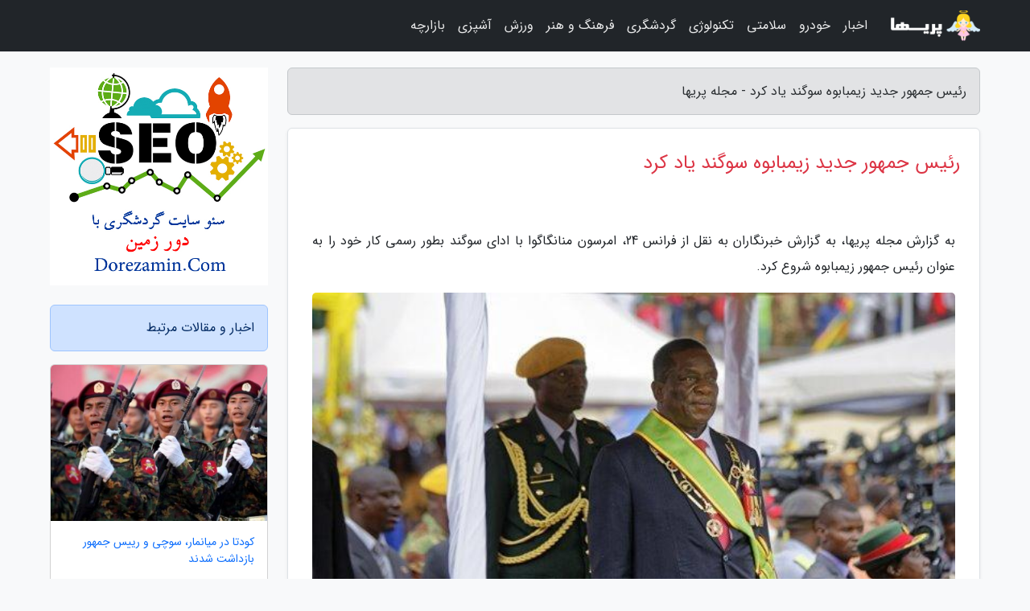

--- FILE ---
content_type: text/html; charset=UTF-8
request_url: https://pariha.com/post/%D8%B1%D8%A6%DB%8C%D8%B3-%D8%AC%D9%85%D9%87%D9%88%D8%B1-%D8%AC%D8%AF%DB%8C%D8%AF-%D8%B2%DB%8C%D9%85%D8%A8%D8%A7%D8%A8%D9%88%D9%87-%D8%B3%D9%88%DA%AF%D9%86%D8%AF-5664
body_size: 6477
content:
<!doctype html>
<html dir="rtl">
<head prefix="og: http://ogp.me/ns# fb: http://ogp.me/ns/fb# article: http://ogp.me/ns/article#">
<meta charset="utf-8" >
<title>رئیس جمهور جدید زیمبابوه سوگند یاد کرد - مجله پریها</title>
<meta name="robots" content="index" >
<link rel="canonical" href="https://pariha.com/post/%D8%B1%D8%A6%DB%8C%D8%B3-%D8%AC%D9%85%D9%87%D9%88%D8%B1-%D8%AC%D8%AF%DB%8C%D8%AF-%D8%B2%DB%8C%D9%85%D8%A8%D8%A7%D8%A8%D9%88%D9%87-%D8%B3%D9%88%DA%AF%D9%86%D8%AF-5664" >
<meta property="og:url" content="https://pariha.com/post/%D8%B1%D8%A6%DB%8C%D8%B3-%D8%AC%D9%85%D9%87%D9%88%D8%B1-%D8%AC%D8%AF%DB%8C%D8%AF-%D8%B2%DB%8C%D9%85%D8%A8%D8%A7%D8%A8%D9%88%D9%87-%D8%B3%D9%88%DA%AF%D9%86%D8%AF-5664" >
	
<meta http-equiv="X-UA-Compatible" content="IE=edge">
<meta name="viewport" content="width=device-width, initial-scale=1.0" >	
<link rel="stylesheet" href="/module/template/framework/css/bootstrap.rtl.min.css" type="text/css" >
<link rel="stylesheet" type="text/css" href="/module/template/framework/css/style.css" >	
<meta name="twitter:card" content="summary_large_image" >
<meta name="twitter:domain" content="pariha.com" >
<meta name="twitter:site" content="@parihaaaa" >
<meta name="twitter:creator" content="@parihaaaa" >
<meta property="og:type" content="article">
<meta property="article:publisher" content="https://pariha.com" >
<meta property="og:title" content="رئیس جمهور جدید زیمبابوه سوگند یاد کرد - مجله پریها" >
<meta property="fb:app_id" content="1147311521992329" >
<meta property="og:image" content="https://pariha.com/upload/2018/08/26/73c98472060d8c-ec08678b5fc5-8fe425a166164.jpg" >
<meta property="og:site_name" content="مجله پریها" >
<meta name="description" content="به گزارش خبرنگاران به نقل از فرانس 24، امرسون منانگاگوا با ادای سوگند بطور رسمی کار خود را به عنوان رئیس جمهور زیمبابوه شروع کرد. - مجله پریها" >
<meta property="og:description" content="به گزارش خبرنگاران به نقل از فرانس 24، امرسون منانگاگوا با ادای سوگند بطور رسمی کار خود را به عنوان رئیس جمهور زیمبابوه شروع کرد. - مجله پریها"  >
  
<script src="/module/template/framework/js/function.js?lastmod=1768968876"></script>

<script async src="https://www.googletagmanager.com/gtag/js?id=UA-130641080-1"></script>
<script>
  window.dataLayer = window.dataLayer || [];
  function gtag(){dataLayer.push(arguments);}
  gtag('js', new Date());

  gtag('config', 'UA-130641080-1');
</script>

<link rel="icon" href="/favicon.ico" type="image/x-icon">
<link rel="stylesheet" href="/module/template/framework/css/fontawesome.css">
<!--[if lt IE 9]>
<script src="/module/template/framework/js/bootstrap/html5shiv.min.js" ></script>
<script src="/module/template/framework/js/bootstrap/respond.min.js" ></script>
<![endif]-->
</head>
<body class="bg-light">
<div class="container-fluid bg-light position-relative pt-5">	
<div id="sitebody" class="mt-3">
<header>
<div class="row header">
<div class="col-sm-12">
</div>	
</div>	
</header><div class="row main-content">
<div class="container">
<div class="row">
<div class="col-lg-9 col-md-8 mb-5">
<article>	
<div class="breadcrumb alert alert-secondary">
<h1 class="h6 m-0"> 	
رئیس جمهور جدید زیمبابوه سوگند یاد کرد - مجله پریها</h1>	
</div>
	
<div>
<div class="card shadow-sm border rounded p-0 mb-5 bg-white text-dark w-100 position-relative">
<h2 class="p-4 h4 text-danger mb-n4">رئیس جمهور جدید زیمبابوه سوگند یاد کرد</h2>
<div class="custom-content card-body">
<div class="card-text">
<p>به گزارش مجله پریها، به گزارش خبرنگاران به نقل از فرانس 24، امرسون منانگاگوا با ادای سوگند بطور رسمی کار خود را به عنوان رئیس جمهور زیمبابوه شروع کرد.</p></div>	
<picture>	
<source media="(max-width: 480px)" srcset="/upload/2018/08/26/cache/thum_73c98472060d8c-ec08678b5fc5-8fe425a166164.jpg">
<img src="https://pariha.com/upload/2018/08/26/73c98472060d8c-ec08678b5fc5-8fe425a166164.jpg" alt="رئیس جمهور جدید زیمبابوه سوگند یاد کرد" class="card-img-top" title="رئیس جمهور جدید زیمبابوه سوگند یاد کرد">
</picture>	

<div class="card-text mt-3">	
<p>منانگاگوا در انتخابات ریاست جمهوری 30 جولای زیمبابوه توانسته بود به پیروزی برسد.</p><p>در انتخابات 30 جولای، منانگاگوا که رهبری حزب حاکم اتحاد ملی آفریقایی زیمبابوه- جبهه میهن پرستانه (زانو- پی اف) را برعهده داشت، توانست آرای بیش از 2.46 میلیون تن از رأی دهندگان (50.8 درصد آراء) را بدست آورد و نلسون چامیسا نامزد رقیب وی نیز با کسب 2.15 میلیون رأی (44.3 درصد آراء) در صندلی دوم نهاده شد.</p><span class="post-source">منبع: خبرگزاری مهر</span></div>	
</div>
<div class="htmlcode"><div class="m-3"><div id="pos-article-display-69746"></div></div></div><!--
<div class="text-center my-4 px-5 d-flex">
<div class="a2a_kit a2a_kit_size_32 a2a_default_style mx-auto">
<a class="a2a_button_twitter"></a>
<a class="a2a_button_linkedin"></a>
<a class="a2a_button_pinterest"></a>
<a class="a2a_button_telegram"></a>
<a class="a2a_button_reddit"></a>
<a class="a2a_button_tumblr"></a>
<a class="a2a_button_blogger"></a>
<a class="a2a_button_google_gmail"></a>
</div>
</div>		
<script async src="https://static.addtoany.com/menu/page.js"></script>
-->
<div class="p-4 border-top">
<div class="row small">
<span class="col-lg-3 col-sm-6">انتشار: <span content="2018-10-17 08:14:02" >25 مهر 1397</span></span>

<span class="col-lg-3 col-sm-6">بروزرسانی: <span content="2021-12-18 18:59:35" >27 آذر 1400</span></span>

<span class="col-lg-3 col-sm-6">
گردآورنده: <span >pariha.com</span>
</span>
<span class="col-lg-3 col-sm-6">شناسه مطلب: 698</span>
</div>
</div>
</div>
	
<div class="card w-100 mb-5 shadow-sm"><h3 class="heads commenthead h6 card-header alert-secondary" id="commenthead"><span>به "رئیس جمهور جدید زیمبابوه سوگند یاد کرد" امتیاز دهید</span></h3><div class="comments card-body"><div class="vote" id="votbox"><form action="/module/component/comment/comment-process.php" method="post" class="form-inline d-inline-block"><span class="votetext px-0 form-check d-inline-block">امتیاز دهید: </span><span class="form-check-xs form-check-inline"><label class="form-check-label ps-1" for="inlineRadio1">1</label>
			<input  class="form-check-input" type="radio" id="inlineRadio1" name="rate" value="1"> </span><span class="form-check-xs form-check-inline"><label class="form-check-label ps-1" for="inlineRadio2">2</label>
			<input  class="form-check-input" type="radio" id="inlineRadio2" name="rate" value="2"> </span><span class="form-check-xs form-check-inline"><label class="form-check-label ps-1" for="inlineRadio3">3</label>
			<input  class="form-check-input" type="radio" id="inlineRadio3" name="rate" value="3"> </span><span class="form-check-xs form-check-inline"><label class="form-check-label ps-1" for="inlineRadio4">4</label>
			<input  class="form-check-input" type="radio" id="inlineRadio4" name="rate" value="4"> </span><span class="form-check-xs form-check-inline"><label class="form-check-label ps-1" for="inlineRadio5">5 </label>
			<input  class="form-check-input" type="radio" id="inlineRadio5" name="rate" value="5"> </span><input type="hidden" name="c_id" value="698"><input type="hidden" name="c_type" value="post"><input type="hidden" name="c_url" value="/post/%D8%B1%D8%A6%DB%8C%D8%B3-%D8%AC%D9%85%D9%87%D9%88%D8%B1-%D8%AC%D8%AF%DB%8C%D8%AF-%D8%B2%DB%8C%D9%85%D8%A8%D8%A7%D8%A8%D9%88%D9%87-%D8%B3%D9%88%DA%AF%D9%86%D8%AF-5664"><input type="hidden" name="c_vote" value="1"><button class="btn btn-warning" type="submit">رای</button></form></div></div></div>
			<script>
			function getCookie(cname) {
			  let name = cname + "=";
			  let decodedCookie = decodeURIComponent(document.cookie);
			  let ca = decodedCookie.split(";");
			  for(let i = 0; i <ca.length; i++) {
				let c = ca[i];
				while (c.charAt(0) == " ") {
				  c = c.substring(1);
				}
				if (c.indexOf(name) == 0) {
				  return c.substring(name.length, c.length);
				}
			  }
			  return "";
			}
			function checkCookie() {
			
			  let vote = getCookie("post-698");
			  if (vote != "") {
			  	var votes=document.getElementById("votbox").innerHTML="امتیاز شما: " + vote;
			  }
			}
			
			checkCookie();
			</script><div class="card w-100 shadow-sm"><h4 class="heads commenthead h6 card-header alert-secondary"><span>دیدگاه های مرتبط با "رئیس جمهور جدید زیمبابوه سوگند یاد کرد"</span></h4><div class="respond card-body"><span class="comment_title small card-header w-100 mb-3 d-block text-danger">* نظرتان را در مورد این مقاله با ما درمیان بگذارید</span><div><form action="#" method="POST" class="comment-form" id="comment-form" ><div id="replytoname" class="alert-info mb-3 w-100"></div><div id="name-group" class="form-group mb-3"><input type="text" class="form-control bg-light" name="name" placeholder="نام (لازم)"></div><div id="email-group" class="form-group mb-3"><input style="direction:rtl;text-align:right" type="text" class="form-control bg-light" name="email" id="commentformemail" placeholder="ایمیل (لازم - نمایش داده نمی‌شود)"></div><div id="phone-group" class="form-group mb-3"><input type="text" class="form-control bg-light" name="phone" placeholder="شماره موبایل (اختیاری - نمایش داده نمی‌شود)"></div><div id="comment-group" class="form-group mb-3"><textarea class="form-control bg-light" name="comment" cols="45" rows="8" placeholder="دیدگاه یا سوال (لازم)"></textarea></div><div id="captcha-group" class="form-group mb-3"><label class="captcha mb-3">سوال اتفاقی: نام پایتخت ایران چیست؟</label><input type="text" class="form-control bg-light" name="captcha"></div><input type="hidden" class="form-control" name="content_id" value="698"><input type="hidden" class="form-control" name="content_type" value="post"></form><button class="btn btn-success mb-3" onclick="myformhandler('comment-form','/module/component/comment/comment-process.php','formalert',false)" >ارسال</button> <span class="formalert"></span></div></div></div>	
</div>
</article>	
</div>	

<div id="sidebar" class="col-lg-3 col-md-4 mb-5">
<aside>	
	

<div class="htmlcode"><img src="https://dorezamin.com/upload/dir/b1.jpg" alt="آگهی" class="mb-4 w-100"></div>
<div class="tourel-head alert alert-primary">اخبار و مقالات مرتبط</div>

<div class="posts printhide sidposts card mb-3">
<div class="imgtitle">
<img class="card-img-top mb-3" src="/upload/2021/02/27/cache/thum_77ab06fd9191-aed0f9ccb6af97-09f831971b5.jpg" alt="کودتا در میانمار، سوچی و رییس جمهور بازداشت شدند">
<a class="poststitle d-block px-3 small text-decoration-none" href="/post/%DA%A9%D9%88%D8%AF%D8%AA%D8%A7-%D8%AF%D8%B1-%D9%85%DB%8C%D8%A7%D9%86%D9%85%D8%A7%D8%B1-%D8%B3%D9%88%DA%86%DB%8C-%D9%88-%D8%B1%DB%8C%DB%8C%D8%B3-3559">
کودتا در میانمار، سوچی و رییس جمهور بازداشت شدند</a>
</div>
<div class="card-body">
<p class="description small p-0 m-0 text-justify">
   واحدهایی از ارتش میانمار آنگ سان سوچی، رهبر اتحادیه ملی دموکراسی و دیگر مقام های ارشد دولتی را بازداشت نموده اند.  </p>
</div>
</div>


<div class="posts printhide sidposts card mb-3">
<div class="imgtitle">
<img class="card-img-top mb-3" src="/upload/2020/04/12/cache/thum_309b200be6-e757e0950c8394b-0399077aa76db.jpg" alt="نسخه تازه از حکومت وحدت ملی؛ تیم های عبدالله و اشرف غنی وارد مذاکره شدند">
<a class="poststitle d-block px-3 small text-decoration-none" href="/post/%D9%86%D8%B3%D8%AE%D9%87-%D8%AA%D8%A7%D8%B2%D9%87-%D8%A7%D8%B2-%D8%AD%DA%A9%D9%88%D9%85%D8%AA-%D9%88%D8%AD%D8%AF%D8%AA-%D9%85%D9%84%DB%8C-4768">
نسخه تازه از حکومت وحدت ملی؛ تیم های عبدالله و اشرف غنی وارد مذاکره شدند</a>
</div>
<div class="card-body">
<p class="description small p-0 m-0 text-justify">
 معاون اول تیم انتخاباتی ثبات و همگرایی گفت که تیم های انتخاباتی عبدالله و اشرف غنی با پادرمیانی نماینده ویژه آمریکا در امور صلح افغانستان وارد مذاکره شده اند. </p>
</div>
</div>


<div class="posts printhide sidposts card mb-3">
<div class="imgtitle">
<img class="card-img-top mb-3" src="/upload/2019/11/01/cache/thum_6ec727dac310e7-6a3d329b14-8a2b5bef817.jpg" alt="کاندیدای پیشتاز تونس: سرنوشت کشور ما به کشورهای همسایه مرتبط است">
<a class="poststitle d-block px-3 small text-decoration-none" href="/post/%DA%A9%D8%A7%D9%86%D8%AF%DB%8C%D8%AF%D8%A7%DB%8C-%D9%BE%DB%8C%D8%B4%D8%AA%D8%A7%D8%B2-%D8%AA%D9%88%D9%86%D8%B3-%D8%B3%D8%B1%D9%86%D9%88%D8%B4%D8%AA-2643">
کاندیدای پیشتاز تونس: سرنوشت کشور ما به کشورهای همسایه مرتبط است</a>
</div>
<div class="card-body">
<p class="description small p-0 m-0 text-justify">
کاندیدای پیشتاز تونسی تعهد داد الجزایر اولین مقصد سفر خارجی او در صورت پیروزی در انتخابات خواهد بود.</p>
</div>
</div>


<div class="posts printhide sidposts card mb-3">
<div class="imgtitle">
<img class="card-img-top mb-3" src="/upload/2019/03/16/cache/thum_b0c67d3ffbf3-44fdfb065545f-733069b521fbb.jpg" alt="اوباما: جمهوری خواستار دروغگو و فریبکارند">
<a class="poststitle d-block px-3 small text-decoration-none" href="/post/%D8%A7%D9%88%D8%A8%D8%A7%D9%85%D8%A7-%D8%AC%D9%85%D9%87%D9%88%D8%B1%DB%8C-%D8%AE%D9%88%D8%A7%D9%87%D8%A7%D9%86-%D8%AF%D8%B1%D9%88%D8%BA%DA%AF%D9%88-4458">
اوباما: جمهوری خواستار دروغگو و فریبکارند</a>
</div>
<div class="card-body">
<p class="description small p-0 m-0 text-justify">
رئیس جمهور پیشن آمریکا در سخنرانی انتخاباتی در فلوریدا، جمهوری خواستار را به دروغگویی و فریبکاری متهم نموده و از مردم خواست به جای گلایه کردن از وضعیت موجود، در انتخابات شرکت نمایند.</p>
</div>
</div>

	

</aside>		
</div>	
</div>
</div>
</div>					
<div class="container"><div class="w-100"><ol class="breadcrumb border shadow-sm rounded-pill p-3" itemscope="" itemtype="http://schema.org/BreadcrumbList"><li class="breadcrumb-item" aria-current="page" itemprop="itemListElement" itemscope="" itemtype="http://schema.org/ListItem"><a itemprop="item" href="https://pariha.com"><span itemprop="name">مجله پریها</span></a><meta itemprop="position" content="1" ></li><li class="separate px-2">»</li><li class="breadcrumb-item" itemprop="itemListElement" itemscope="" itemtype="http://schema.org/ListItem">
                        <a rel="nofollow noopener noreferrer" itemprop="item" href="/posts/blog">
                        <span itemprop="name"> همه اخبار و مقاله ها</span></a>
                        <meta itemprop="position" content="2" >
                        </li><li class="separate px-2">»</li><li class="breadcrumb-item" itemprop="itemListElement" itemscope="" itemtype="http://schema.org/ListItem">
                        <a rel="nofollow noopener noreferrer" itemprop="item" href="/posts/news-%D8%A7%D8%AE%D8%A8%D8%A7%D8%B1">
                        <span itemprop="name"> اخبار و رویدادها</span></a>
                        <meta itemprop="position" content="3" >
                        </li><li class="separate px-2">»</li><li class="here breadcrumb-item">رئیس جمهور جدید زیمبابوه سوگند یاد کرد</li></ol></div></div>

<div class="custom-navbar row bg-dark text-white position-absolute w-100" style="top:0" id="header">
<nav class="container">
<div class="navbar navbar-expand-lg navbar-dark">
<a class="navbar-brand" href="https://pariha.com" id="logo" title="مجله پریها"><img src="https://pariha.com/upload/2018/12/30/7bc0c5e375813-c5b2b55a69cc6d-f984bfaa5aab4.png" alt="مجله پریها" height="38"></a>
<button class="navbar-toggler" type="button" data-bs-toggle="collapse" data-bs-target="#navbarSupportedContent" aria-controls="navbarSupportedContent" aria-expanded="false" aria-label="Toggle navigation">
			  <span class="navbar-toggler-icon"></span>
			</button><div class="collapse navbar-collapse" id="navbarSupportedContent"><ul class="navbar-nav me-auto mb-2 mb-lg-0 "><li class="nav-item"><a rel="nofollow" class="nav-link" href="/posts/news-%D8%A7%D8%AE%D8%A8%D8%A7%D8%B1">اخبار</a></li><li class="nav-item"><a rel="nofollow" class="nav-link" href="/posts/car-%D9%85%D8%A7%D8%B4%DB%8C%D9%86-%D8%AE%D9%88%D8%AF%D8%B1%D9%88">خودرو</a></li><li class="nav-item"><a rel="nofollow" class="nav-link" href="/posts/health-%D8%B3%D9%84%D8%A7%D9%85%D8%AA%DB%8C">سلامتی</a></li><li class="nav-item"><a rel="nofollow" class="nav-link" href="/posts/technology-%D8%AA%DA%A9%D9%86%D9%88%D9%84%D9%88%DA%98%DB%8C">تکنولوژی</a></li><li class="nav-item"><a rel="nofollow" class="nav-link" href="/posts/travel-%DA%AF%D8%B1%D8%AF%D8%B4%DA%AF%D8%B1%DB%8C">گردشگری</a></li><li class="nav-item"><a rel="nofollow" class="nav-link" href="/posts/art-culture-%D9%81%D8%B1%D9%87%D9%86%DA%AF-%D9%87%D9%86%D8%B1">فرهنگ و هنر</a></li><li class="nav-item"><a rel="nofollow" class="nav-link" href="/posts/sport-%D9%88%D8%B1%D8%B2%D8%B4">ورزش</a></li><li class="nav-item"><a rel="nofollow" class="nav-link" href="/posts/cooking-%D8%A2%D8%B4%D9%BE%D8%B2%DB%8C">آشپزی</a></li><li class="nav-item"><a rel="nofollow" class="nav-link" href="/posts/%D8%A8%D8%A7%D8%B2%D8%A7%D8%B1%DA%86%D9%87">بازارچه</a></li></ul></div>
</div>
</nav>
</div>

</div>

<div class="row bg-secondary text-white">	
<footer class="container" id="mainfooter">
<div class="row pt-5" id="footer">
<div class="f-column clearright col-md-4 px-4 pb-5"><div class="foothead h5 p-2">خدمات کاربران</div><div class="columnbody"><ul class="flex-column">
<li class="py-2"><a href="/page/about" class="text-light text-decoration-none">درباره وبسایت پریها</a></li>
<li class="py-2"><a href="/page/%D8%AA%D8%A8%D9%84%DB%8C%D8%BA%D8%A7%D8%AA-%D8%B1%D9%BE%D9%88%D8%B1%D8%AA%D8%A7%DA%98-%D8%A2%DA%AF%D9%87%DB%8C" class="text-light text-decoration-none">تبلیغات و رپورتاژ آگهی</a></li>
<li class="py-2"><a href="/page/contact" class="text-light text-decoration-none">تماس با پشتیبانی پریها</a></li>
</ul></div></div><div class="f-column clearright px-4 pb-5 col-md-4">
<div class="foothead h5 p-2">خبرنامه</div>
<div class="columnbody">
<p class="p-2">برای اطلاع از آخرین اخبار عضو خبرنامه شوید</p>
<form class="form-signin" id="newsletter" name="newsletter" action="#" method="post">
<div class="form-group">	
<input class="form-control text-right" required name="email" type="email" placeholder="ایمیل">	
</div>
<div class="form-group">	
<input class="form-control text-right" name="phone" type="tel" placeholder="موبایل">
</div>	
<button class="newsbutton btn btn-warning btn-aban" name="button" type="button" onClick="myformhandler('newsletter','/module/plugin/newsletter/newsletterhandler.php','newslalert')">عضویت</button>
<span class="newslalert"></span>
</form>
</div>
</div></div>
</footer>
</div>	
<div class="row" >
<span class="col-lg-12 bg-dark text-white text-center p-3 small en" id="copyright">	
Copyright © 2026 pariha.com All rights reserved.
</span>	
</div>
<span class="phone">
</span>
</div>
<script>
window.onload = function () {	
	if (window.history.pushState) {
		window.history.pushState('', '/', window.location.pathname);
	} else {
		window.location.hash = '';
	}
}
</script>
<script src="/module/template/framework/js/bootstrap/bootstrap.bundle.min.js" ></script>
<script defer src="https://static.cloudflareinsights.com/beacon.min.js/vcd15cbe7772f49c399c6a5babf22c1241717689176015" integrity="sha512-ZpsOmlRQV6y907TI0dKBHq9Md29nnaEIPlkf84rnaERnq6zvWvPUqr2ft8M1aS28oN72PdrCzSjY4U6VaAw1EQ==" data-cf-beacon='{"version":"2024.11.0","token":"3a6527cef02e43ee82cad9216b430b29","r":1,"server_timing":{"name":{"cfCacheStatus":true,"cfEdge":true,"cfExtPri":true,"cfL4":true,"cfOrigin":true,"cfSpeedBrain":true},"location_startswith":null}}' crossorigin="anonymous"></script>
</body>
</html>